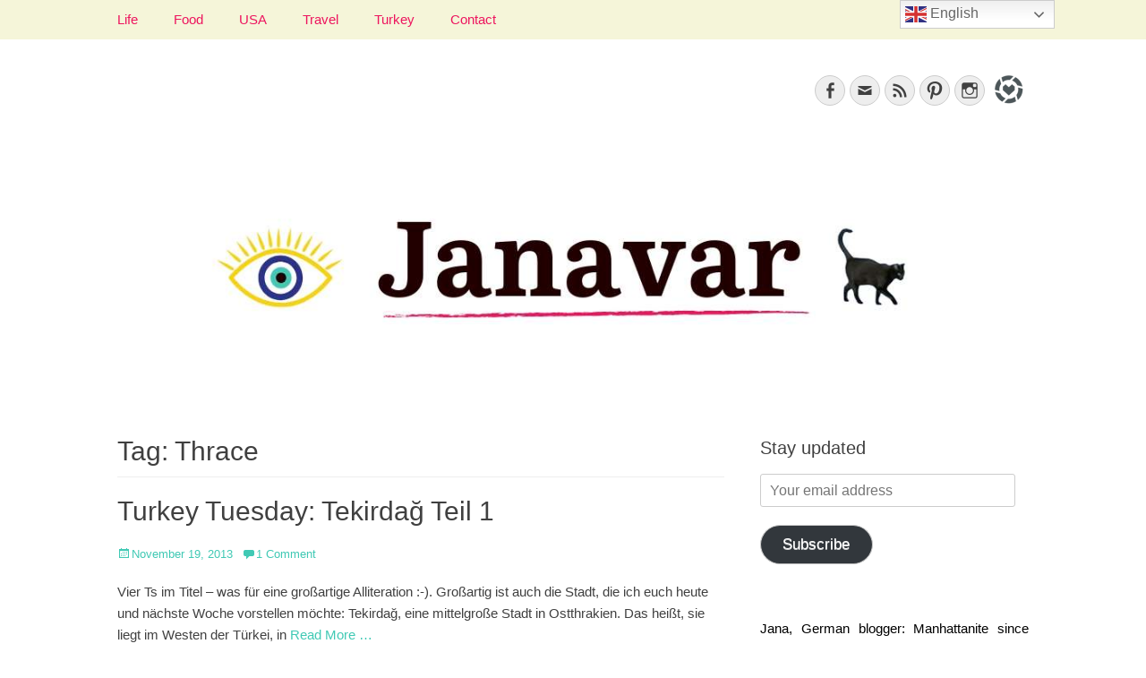

--- FILE ---
content_type: text/html; charset=utf-8
request_url: https://www.google.com/recaptcha/api2/aframe
body_size: 269
content:
<!DOCTYPE HTML><html><head><meta http-equiv="content-type" content="text/html; charset=UTF-8"></head><body><script nonce="eGu3l37bhQ6Uc33Myz0jBQ">/** Anti-fraud and anti-abuse applications only. See google.com/recaptcha */ try{var clients={'sodar':'https://pagead2.googlesyndication.com/pagead/sodar?'};window.addEventListener("message",function(a){try{if(a.source===window.parent){var b=JSON.parse(a.data);var c=clients[b['id']];if(c){var d=document.createElement('img');d.src=c+b['params']+'&rc='+(localStorage.getItem("rc::a")?sessionStorage.getItem("rc::b"):"");window.document.body.appendChild(d);sessionStorage.setItem("rc::e",parseInt(sessionStorage.getItem("rc::e")||0)+1);localStorage.setItem("rc::h",'1769366155677');}}}catch(b){}});window.parent.postMessage("_grecaptcha_ready", "*");}catch(b){}</script></body></html>